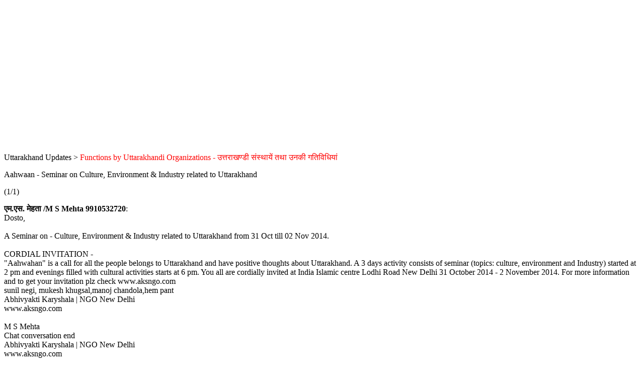

--- FILE ---
content_type: text/html; charset=UTF-8
request_url: http://www.merapahadforum.com/functions-by-uttarakhandi-organizations/aahwaan-seminar-on-culture-environment-industry-related-to-uttarakhand/?wap2;PHPSESSID=b5f55ace2fb5bb9e1ea77380ffad4656
body_size: 3092
content:
<?xml version="1.0" encoding="UTF-8"?>
<!DOCTYPE html PUBLIC "-//WAPFORUM//DTD XHTML Mobile 1.0//EN" "http://www.wapforum.org/DTD/xhtml-mobile10.dtd">
<html xmlns="http://www.w3.org/1999/xhtml">
	<head>
		<title>Aahwaan - Seminar on Culture, Environment &amp; Industry related to Uttarakhand </title>
		<link rel="canonical" href="http://www.merapahadforum.com/functions-by-uttarakhandi-organizations/aahwaan-seminar-on-culture-environment-industry-related-to-uttarakhand/" />
		<link rel="stylesheet" href="http://www.merapahadforum.com/Themes/default/css/wireless.css" type="text/css" />
	</head>
	<body><!--Headers--><script async src="https://pagead2.googlesyndication.com/pagead/js/adsbygoogle.js"></script>
<script>
     (adsbygoogle = window.adsbygoogle || []).push({
          google_ad_client: "ca-pub-0179380496252414",
          enable_page_level_ads: true
     });
</script>

<script async src="//pagead2.googlesyndication.com/pagead/js/adsbygoogle.js"></script>
<!-- Forum-AD -->
<ins class="adsbygoogle"
     style="display:block"
     data-ad-client="ca-pub-0179380496252414"
     data-ad-slot="6143672221"
     data-ad-format="auto"></ins>
<script>
(adsbygoogle = window.adsbygoogle || []).push({});
</script><!--End Headers-->
		<p class="titlebg">Uttarakhand Updates > <font color=red>Functions by Uttarakhandi Organizations - उत्तराखण्डी संस्थायें तथा उनकी गतिविधियां</font></p>
		<p class="catbg">Aahwaan - Seminar on Culture, Environment &amp; Industry related to Uttarakhand </p>
		<p class="windowbg">(1/1)</p>
		<p class="windowbg">
			<strong>एम.एस. मेहता /M S Mehta 9910532720</strong>:
			<br />
			Dosto,<br /><br />A Seminar on - Culture, Environment &amp; Industry related to Uttarakhand from 31 Oct till 02 Nov 2014.<br /><br />CORDIAL INVITATION -<br />&quot;Aahwahan&quot; is a call for all the people belongs to Uttarakhand and have positive thoughts about Uttarakhand. A 3 days activity consists of seminar (topics: culture, environment and Industry) started at 2 pm and evenings filled with cultural activities starts at 6 pm. You all are cordially invited at India Islamic centre Lodhi Road New Delhi 31 October 2014 - 2 November 2014. For more information and to get your invitation plz check www.aksngo.com<br />sunil negi, mukesh khugsal,manoj chandola,hem pant<br />Abhivyakti Karyshala | NGO New Delhi<br />www.aksngo.com<br /><br />M S Mehta<br />Chat conversation end<br />Abhivyakti Karyshala | NGO New Delhi<br />www.aksngo.com
		</p>
		<p class="windowbg2">
			<strong>एम.एस. मेहता /M S Mehta 9910532720</strong>:
			<br />
			Sunil Negi shared Hem Pant&#039;s photo.<br />2 hrs ·<br /><br />दिल्ली और देश की एक सुप्रसिद्ध सामाजिक , साहित्यिक और सांस्कृतिक संस्था abhivyakti karyashala द्वारा आवाहन बैन्नर तले दिनांक ३१ अक्टूबर, १ और २ नवम्बर, को दोपहर २ से ५-६ बजे साइन और फिर ६ से ८ बजे तक उत्तराखंड के ज्वलंत प्रश्नों पर संगोष्ठी और सांस्कृतिक कार्यक्रमों का आयोजन किया गया है. तीन दिनों तक चलने वाली इन संगोष्ठियों और सांस्कृतिक कार्यक्रमों का आयोजन estate स्थित इंडिया इस्लामिक सेंटर , नai दिल्ली में किया गया है. पहले दिन के पहले सत्र का उद्धघाटन उत्तराखंड के मुख्य मंत्री हरीश रावत करेंगे जबकि अक्खिरी दिन , यानि समापन समारोह में उत्तराखंड की वरिष्ठ मंत्री इंदिरा हृदयेश मुख्या अतिथि होंगी . उत्तराखंड राज्य की चौदहवीं वर्षगाँठ के उपलक्ष्य में आयोजित इस कार्यक्रम का थीम होगा उत्तराखंड एक पुनरवलोकन . रोजाना उत्तरखंड के प्रगति, आर्थिक सामाजिक स्थिति, पर्यावरण, उद्योग , शिक्षा, बde badhon, hydro power projects ki gair prsangikta और वहां व्याप्त असीमित भ्रष्टाचार पर संगोष्ठियों का आयोजन होगा व राज्य के गठन पर नाटक और सांस्कृतिक कार्यक्रम भी आयोजित किये जायेंगे . संगोष्ठी को उत्तराखंड और देश के कई जाने माने पर्यावरणविद, वैज्ञानिक, थिंकर, लेखकः पत्रकार, , और रंगकर्मी सम्बोधित करेंगे. aapse अनुरोध है की कार्यक्रम में भाग लेकर इसे सफल बनाएं और उत्तरखंड राज्य के विकास में योगदान दें,<br />सुनील नेगी, अध्यक्ष उत्तराखंड जर्नलिस्ट फोरम&#039;<br />इंचार्ज, मीडिया एंड पब्लिसिटी, आवाहन with Hem Pant, Manoj Chandola etc
		</p>
		<p class="titlebg">Navigation</p>
		<p class="windowbg">[0] <a href="http://www.merapahadforum.com/functions-by-uttarakhandi-organizations/?wap2;PHPSESSID=b5f55ace2fb5bb9e1ea77380ffad4656" accesskey="0">Message Index</a></p><!--Footers--><script async src="//pagead2.googlesyndication.com/pagead/js/adsbygoogle.js"></script>
<!-- 728x90, created 1/28/08 -->
<ins class="adsbygoogle"
     style="display:inline-block;width:728px;height:90px"
     data-ad-client="ca-pub-0179380496252414"
     data-ad-slot="0471902619"></ins>
<script>
(adsbygoogle = window.adsbygoogle || []).push({});
</script><!--End Footers--><div class="sitemap_index centertext"><a href="http://www.merapahadforum.com/index.php?action=kitsitemap;PHPSESSID=b5f55ace2fb5bb9e1ea77380ffad4656">Sitemap</a>&nbsp;<a href="http://www.merapahadforum.com/uttarakhand-history-and-peoples-movement/?action=kitsitemap&;PHPSESSID=b5f55ace2fb5bb9e1ea77380ffad4656">1</a>&nbsp;<a href="http://www.merapahadforum.com/uttarakhand-at-a-glance/?action=kitsitemap&;PHPSESSID=b5f55ace2fb5bb9e1ea77380ffad4656">2</a>&nbsp;<a href="http://www.merapahadforum.com/culture-of-uttarakhand/?action=kitsitemap&;PHPSESSID=b5f55ace2fb5bb9e1ea77380ffad4656">3</a>&nbsp;<a href="http://www.merapahadforum.com/development-issues-of-uttarakhand/?action=kitsitemap&;PHPSESSID=b5f55ace2fb5bb9e1ea77380ffad4656">4</a>&nbsp;<a href="http://www.merapahadforum.com/music-of-uttarakhand/?action=kitsitemap&;PHPSESSID=b5f55ace2fb5bb9e1ea77380ffad4656">5</a>&nbsp;<a href="http://www.merapahadforum.com/films-of-uttarakhand/?action=kitsitemap&;PHPSESSID=b5f55ace2fb5bb9e1ea77380ffad4656">6</a>&nbsp;<a href="http://www.merapahadforum.com/personalities-of-uttarakhand/?action=kitsitemap&;PHPSESSID=b5f55ace2fb5bb9e1ea77380ffad4656">7</a>&nbsp;<a href="http://www.merapahadforum.com/uttarakhand-language-books-literature-and-words/?action=kitsitemap&;PHPSESSID=b5f55ace2fb5bb9e1ea77380ffad4656">8</a>&nbsp;<a href="http://www.merapahadforum.com/anti-corruption-board-of-uttarakhand/?action=kitsitemap&;PHPSESSID=b5f55ace2fb5bb9e1ea77380ffad4656">9</a>&nbsp;<a href="http://www.merapahadforum.com/latest-matrimonial-and-employment-news/?action=kitsitemap&;PHPSESSID=b5f55ace2fb5bb9e1ea77380ffad4656">10</a>&nbsp;<a href="http://www.merapahadforum.com/live-chat-with-celebrity/?action=kitsitemap&;PHPSESSID=b5f55ace2fb5bb9e1ea77380ffad4656">11</a>&nbsp;<a href="http://www.merapahadforum.com/articles-by-esteemed-guests-of-uttarakhand/?action=kitsitemap&;PHPSESSID=b5f55ace2fb5bb9e1ea77380ffad4656">12</a>&nbsp;<a href="http://www.merapahadforum.com/updates-on-uttarakhand/?action=kitsitemap&;PHPSESSID=b5f55ace2fb5bb9e1ea77380ffad4656">13</a>&nbsp;<a href="http://www.merapahadforum.com/functions-by-uttarakhandi-organizations/?action=kitsitemap&;PHPSESSID=b5f55ace2fb5bb9e1ea77380ffad4656">14</a>&nbsp;<a href="http://www.merapahadforum.com/photos-and-videos-of-uttarakhand/?action=kitsitemap&;PHPSESSID=b5f55ace2fb5bb9e1ea77380ffad4656">15</a>&nbsp;<a href="http://www.merapahadforum.com/tourism-places-of-uttarakhand/?action=kitsitemap&;PHPSESSID=b5f55ace2fb5bb9e1ea77380ffad4656">16</a>&nbsp;<a href="http://www.merapahadforum.com/religious-places-of-uttarakhand/?action=kitsitemap&;PHPSESSID=b5f55ace2fb5bb9e1ea77380ffad4656">17</a>&nbsp;<a href="http://www.merapahadforum.com/about-merapahad-dot-com-and-apnauttarakhand-dot-com/?action=kitsitemap&;PHPSESSID=b5f55ace2fb5bb9e1ea77380ffad4656">18</a>&nbsp;<a href="http://www.merapahadforum.com/how-to-use-merapahad-forum/?action=kitsitemap&;PHPSESSID=b5f55ace2fb5bb9e1ea77380ffad4656">19</a>&nbsp;<a href="http://www.merapahadforum.com/free-on-line-consultancy-on-career-it-tourism-medical-others/?action=kitsitemap&;PHPSESSID=b5f55ace2fb5bb9e1ea77380ffad4656">20</a>&nbsp;<a href="http://www.merapahadforum.com/introduction-with-mera-pahad-community/?action=kitsitemap&;PHPSESSID=b5f55ace2fb5bb9e1ea77380ffad4656">21</a>&nbsp;<a href="http://www.merapahadforum.com/general-discussion/?action=kitsitemap&;PHPSESSID=b5f55ace2fb5bb9e1ea77380ffad4656">22</a>&nbsp;</div>
		<a href="http://www.merapahadforum.com/functions-by-uttarakhandi-organizations/aahwaan-seminar-on-culture-environment-industry-related-to-uttarakhand/?nowap;PHPSESSID=b5f55ace2fb5bb9e1ea77380ffad4656" rel="nofollow">Go to full version</a>
	</body>
</html>

--- FILE ---
content_type: text/html; charset=utf-8
request_url: https://www.google.com/recaptcha/api2/aframe
body_size: 266
content:
<!DOCTYPE HTML><html><head><meta http-equiv="content-type" content="text/html; charset=UTF-8"></head><body><script nonce="sUbsowFDzsm_rGg30PGP5A">/** Anti-fraud and anti-abuse applications only. See google.com/recaptcha */ try{var clients={'sodar':'https://pagead2.googlesyndication.com/pagead/sodar?'};window.addEventListener("message",function(a){try{if(a.source===window.parent){var b=JSON.parse(a.data);var c=clients[b['id']];if(c){var d=document.createElement('img');d.src=c+b['params']+'&rc='+(localStorage.getItem("rc::a")?sessionStorage.getItem("rc::b"):"");window.document.body.appendChild(d);sessionStorage.setItem("rc::e",parseInt(sessionStorage.getItem("rc::e")||0)+1);localStorage.setItem("rc::h",'1768659128002');}}}catch(b){}});window.parent.postMessage("_grecaptcha_ready", "*");}catch(b){}</script></body></html>